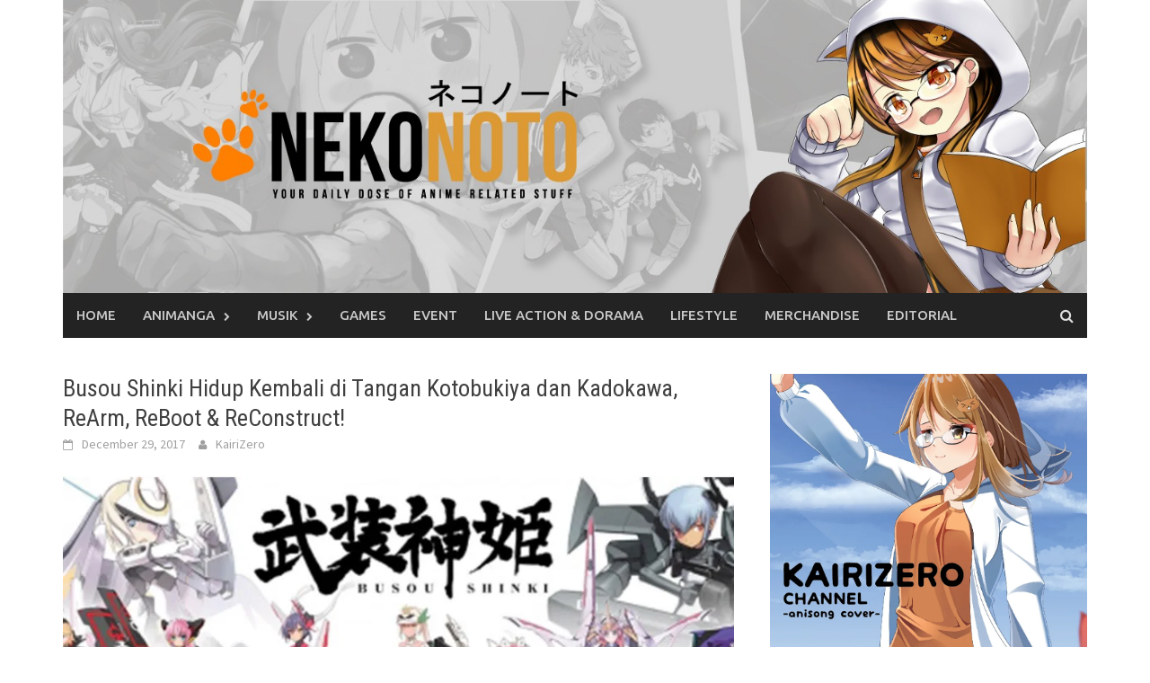

--- FILE ---
content_type: text/html; charset=UTF-8
request_url: https://nekonoto.net/2017/12/29/busou-shinki-hidup-kembali-di-tangan-kotobukiya-dan-kadokawa-rearm-reboot-reconstruct/
body_size: 10947
content:
<!DOCTYPE html>
<html lang="en-US"
	prefix="og: https://ogp.me/ns#" >
<head>
<meta charset="UTF-8">
<meta name="viewport" content="width=device-width, initial-scale=1">
<link rel="profile" href="http://gmpg.org/xfn/11">
<link rel="pingback" href="https://nekonoto.net/xmlrpc.php">
	
<script async src="//pagead2.googlesyndication.com/pagead/js/adsbygoogle.js"></script>
<script>
     (adsbygoogle = window.adsbygoogle || []).push({
          google_ad_client: "ca-pub-5613495731127948",
          enable_page_level_ads: true
     });
</script>
<title>Busou Shinki Hidup Kembali di Tangan Kotobukiya dan Kadokawa, ReArm, ReBoot &amp; ReConstruct! | Nekonoto</title>

<!-- All In One SEO Pack 3.6.2[544,663] -->
<meta name="description"  content="Mengejutkan, Busou Shinki akhirnya kembali hidup lagi!" />

<meta name="keywords"  content="busou shinki,busou shinki reboot,kadokawa,konami,kotobukiya" />

<script type="application/ld+json" class="aioseop-schema">{"@context":"https://schema.org","@graph":[{"@type":"Organization","@id":"https://nekonoto.net/#organization","url":"https://nekonoto.net/","name":"Nekonoto","sameAs":[]},{"@type":"WebSite","@id":"https://nekonoto.net/#website","url":"https://nekonoto.net/","name":"Nekonoto","publisher":{"@id":"https://nekonoto.net/#organization"}},{"@type":"WebPage","@id":"https://nekonoto.net/2017/12/29/busou-shinki-hidup-kembali-di-tangan-kotobukiya-dan-kadokawa-rearm-reboot-reconstruct/#webpage","url":"https://nekonoto.net/2017/12/29/busou-shinki-hidup-kembali-di-tangan-kotobukiya-dan-kadokawa-rearm-reboot-reconstruct/","inLanguage":"en-US","name":"Busou Shinki Hidup Kembali di Tangan Kotobukiya dan Kadokawa, ReArm, ReBoot & ReConstruct!","isPartOf":{"@id":"https://nekonoto.net/#website"},"breadcrumb":{"@id":"https://nekonoto.net/2017/12/29/busou-shinki-hidup-kembali-di-tangan-kotobukiya-dan-kadokawa-rearm-reboot-reconstruct/#breadcrumblist"},"description":"Mengejutkan, Busou Shinki akhirnya kembali hidup lagi!","image":{"@type":"ImageObject","@id":"https://nekonoto.net/2017/12/29/busou-shinki-hidup-kembali-di-tangan-kotobukiya-dan-kadokawa-rearm-reboot-reconstruct/#primaryimage","url":"https://i0.wp.com/nekonoto.net/wp-content/uploads/2017/12/busou-shinki-new1.jpg?fit=800%2C450&ssl=1","width":800,"height":450},"primaryImageOfPage":{"@id":"https://nekonoto.net/2017/12/29/busou-shinki-hidup-kembali-di-tangan-kotobukiya-dan-kadokawa-rearm-reboot-reconstruct/#primaryimage"},"datePublished":"2017-12-29T04:39:17+07:00","dateModified":"2017-12-29T04:39:17+07:00"},{"@type":"Article","@id":"https://nekonoto.net/2017/12/29/busou-shinki-hidup-kembali-di-tangan-kotobukiya-dan-kadokawa-rearm-reboot-reconstruct/#article","isPartOf":{"@id":"https://nekonoto.net/2017/12/29/busou-shinki-hidup-kembali-di-tangan-kotobukiya-dan-kadokawa-rearm-reboot-reconstruct/#webpage"},"author":{"@id":"https://nekonoto.net/author/kairizero/#author"},"headline":"Busou Shinki Hidup Kembali di Tangan Kotobukiya dan Kadokawa, ReArm, ReBoot &#038; ReConstruct!","datePublished":"2017-12-29T04:39:17+07:00","dateModified":"2017-12-29T04:39:17+07:00","commentCount":0,"mainEntityOfPage":{"@id":"https://nekonoto.net/2017/12/29/busou-shinki-hidup-kembali-di-tangan-kotobukiya-dan-kadokawa-rearm-reboot-reconstruct/#webpage"},"publisher":{"@id":"https://nekonoto.net/#organization"},"articleSection":"Animanga, Busou Shinki, kadokawa, konami, kotobukiya","image":{"@type":"ImageObject","@id":"https://nekonoto.net/2017/12/29/busou-shinki-hidup-kembali-di-tangan-kotobukiya-dan-kadokawa-rearm-reboot-reconstruct/#primaryimage","url":"https://i0.wp.com/nekonoto.net/wp-content/uploads/2017/12/busou-shinki-new1.jpg?fit=800%2C450&ssl=1","width":800,"height":450}},{"@type":"Person","@id":"https://nekonoto.net/author/kairizero/#author","name":"KairiZero","sameAs":[],"image":{"@type":"ImageObject","@id":"https://nekonoto.net/#personlogo","url":"https://secure.gravatar.com/avatar/8109f32c1e69f21698f629316ea55abe?s=96&d=mm&r=g","width":96,"height":96,"caption":"KairiZero"}},{"@type":"BreadcrumbList","@id":"https://nekonoto.net/2017/12/29/busou-shinki-hidup-kembali-di-tangan-kotobukiya-dan-kadokawa-rearm-reboot-reconstruct/#breadcrumblist","itemListElement":[{"@type":"ListItem","position":1,"item":{"@type":"WebPage","@id":"https://nekonoto.net/","url":"https://nekonoto.net/","name":"Nekonoto | Your Daily Dose of Anime News"}},{"@type":"ListItem","position":2,"item":{"@type":"WebPage","@id":"https://nekonoto.net/2017/12/29/busou-shinki-hidup-kembali-di-tangan-kotobukiya-dan-kadokawa-rearm-reboot-reconstruct/","url":"https://nekonoto.net/2017/12/29/busou-shinki-hidup-kembali-di-tangan-kotobukiya-dan-kadokawa-rearm-reboot-reconstruct/","name":"Busou Shinki Hidup Kembali di Tangan Kotobukiya dan Kadokawa, ReArm, ReBoot & ReConstruct!"}}]}]}</script>
<link rel="canonical" href="https://nekonoto.net/2017/12/29/busou-shinki-hidup-kembali-di-tangan-kotobukiya-dan-kadokawa-rearm-reboot-reconstruct/" />
<meta property="og:type" content="article" />
<meta property="og:title" content="Busou Shinki Hidup Kembali di Tangan Kotobukiya dan Kadokawa, ReArm, ReBoot &amp; ReConstruct! | Nekonoto" />
<meta property="og:description" content="Mengejutkan, Busou Shinki akhirnya kembali hidup lagi!" />
<meta property="og:url" content="https://nekonoto.net/2017/12/29/busou-shinki-hidup-kembali-di-tangan-kotobukiya-dan-kadokawa-rearm-reboot-reconstruct/" />
<meta property="og:site_name" content="Nekonoto" />
<meta property="og:image" content="https://i0.wp.com/nekonoto.net/wp-content/uploads/2017/12/busou-shinki-new1.jpg?fit=747%2C420&#038;ssl=1" />
<meta property="article:published_time" content="2017-12-29T04:39:17Z" />
<meta property="article:modified_time" content="2017-12-29T04:39:17Z" />
<meta property="og:image:secure_url" content="https://i0.wp.com/nekonoto.net/wp-content/uploads/2017/12/busou-shinki-new1.jpg?fit=747%2C420&#038;ssl=1" />
<meta name="twitter:card" content="summary" />
<meta name="twitter:title" content="Busou Shinki Hidup Kembali di Tangan Kotobukiya dan Kadokawa, ReArm, ReBoot &amp; ReConstruct! | Nekonoto" />
<meta name="twitter:description" content="Mengejutkan, Busou Shinki akhirnya kembali hidup lagi!" />
<meta name="twitter:image" content="https://i0.wp.com/nekonoto.net/wp-content/uploads/2017/12/busou-shinki-new1.jpg?fit=747%2C420&#038;ssl=1" />
<!-- All In One SEO Pack -->
<link rel='dns-prefetch' href='//secure.gravatar.com' />
<link rel='dns-prefetch' href='//fonts.googleapis.com' />
<link rel='dns-prefetch' href='//s.w.org' />
<link rel="alternate" type="application/rss+xml" title="Nekonoto &raquo; Feed" href="https://nekonoto.net/feed/" />
<link rel="alternate" type="application/rss+xml" title="Nekonoto &raquo; Comments Feed" href="https://nekonoto.net/comments/feed/" />
<link rel="alternate" type="application/rss+xml" title="Nekonoto &raquo; Busou Shinki Hidup Kembali di Tangan Kotobukiya dan Kadokawa, ReArm, ReBoot &#038; ReConstruct! Comments Feed" href="https://nekonoto.net/2017/12/29/busou-shinki-hidup-kembali-di-tangan-kotobukiya-dan-kadokawa-rearm-reboot-reconstruct/feed/" />
		<script type="text/javascript">
			window._wpemojiSettings = {"baseUrl":"https:\/\/s.w.org\/images\/core\/emoji\/12.0.0-1\/72x72\/","ext":".png","svgUrl":"https:\/\/s.w.org\/images\/core\/emoji\/12.0.0-1\/svg\/","svgExt":".svg","source":{"concatemoji":"https:\/\/nekonoto.net\/wp-includes\/js\/wp-emoji-release.min.js?ver=5.4.18"}};
			/*! This file is auto-generated */
			!function(e,a,t){var n,r,o,i=a.createElement("canvas"),p=i.getContext&&i.getContext("2d");function s(e,t){var a=String.fromCharCode;p.clearRect(0,0,i.width,i.height),p.fillText(a.apply(this,e),0,0);e=i.toDataURL();return p.clearRect(0,0,i.width,i.height),p.fillText(a.apply(this,t),0,0),e===i.toDataURL()}function c(e){var t=a.createElement("script");t.src=e,t.defer=t.type="text/javascript",a.getElementsByTagName("head")[0].appendChild(t)}for(o=Array("flag","emoji"),t.supports={everything:!0,everythingExceptFlag:!0},r=0;r<o.length;r++)t.supports[o[r]]=function(e){if(!p||!p.fillText)return!1;switch(p.textBaseline="top",p.font="600 32px Arial",e){case"flag":return s([127987,65039,8205,9895,65039],[127987,65039,8203,9895,65039])?!1:!s([55356,56826,55356,56819],[55356,56826,8203,55356,56819])&&!s([55356,57332,56128,56423,56128,56418,56128,56421,56128,56430,56128,56423,56128,56447],[55356,57332,8203,56128,56423,8203,56128,56418,8203,56128,56421,8203,56128,56430,8203,56128,56423,8203,56128,56447]);case"emoji":return!s([55357,56424,55356,57342,8205,55358,56605,8205,55357,56424,55356,57340],[55357,56424,55356,57342,8203,55358,56605,8203,55357,56424,55356,57340])}return!1}(o[r]),t.supports.everything=t.supports.everything&&t.supports[o[r]],"flag"!==o[r]&&(t.supports.everythingExceptFlag=t.supports.everythingExceptFlag&&t.supports[o[r]]);t.supports.everythingExceptFlag=t.supports.everythingExceptFlag&&!t.supports.flag,t.DOMReady=!1,t.readyCallback=function(){t.DOMReady=!0},t.supports.everything||(n=function(){t.readyCallback()},a.addEventListener?(a.addEventListener("DOMContentLoaded",n,!1),e.addEventListener("load",n,!1)):(e.attachEvent("onload",n),a.attachEvent("onreadystatechange",function(){"complete"===a.readyState&&t.readyCallback()})),(n=t.source||{}).concatemoji?c(n.concatemoji):n.wpemoji&&n.twemoji&&(c(n.twemoji),c(n.wpemoji)))}(window,document,window._wpemojiSettings);
		</script>
		<style type="text/css">
img.wp-smiley,
img.emoji {
	display: inline !important;
	border: none !important;
	box-shadow: none !important;
	height: 1em !important;
	width: 1em !important;
	margin: 0 .07em !important;
	vertical-align: -0.1em !important;
	background: none !important;
	padding: 0 !important;
}
</style>
	<link rel='stylesheet' id='wp-block-library-css'  href='https://nekonoto.net/wp-includes/css/dist/block-library/style.min.css?ver=5.4.18' type='text/css' media='all' />
<style id='wp-block-library-inline-css' type='text/css'>
.has-text-align-justify{text-align:justify;}
</style>
<link rel='stylesheet' id='mashsb-styles-css'  href='https://nekonoto.net/wp-content/plugins/mashsharer/assets/css/mashsb.min.css?ver=3.7.6' type='text/css' media='all' />
<style id='mashsb-styles-inline-css' type='text/css'>
.mashsb-count {color:#cccccc;}@media only screen and (min-width:568px){.mashsb-buttons a {min-width: 177px;}}
</style>
<link rel='stylesheet' id='font-awesome-css'  href='https://nekonoto.net/wp-content/themes/awaken/css/font-awesome.min.css?ver=4.4.0' type='text/css' media='all' />
<link rel='stylesheet' id='bootstrap.css-css'  href='https://nekonoto.net/wp-content/themes/awaken/css/bootstrap.min.css?ver=all' type='text/css' media='all' />
<link rel='stylesheet' id='awaken-style-css'  href='https://nekonoto.net/wp-content/themes/awaken/style.css?ver=5.4.18' type='text/css' media='all' />
<link rel='stylesheet' id='awaken-fonts-css'  href='//fonts.googleapis.com/css?family=Ubuntu%3A400%2C500%7CSource+Sans+Pro%3A400%2C600%2C700%2C400italic%7CRoboto+Condensed%3A400italic%2C700%2C400&#038;subset=latin%2Clatin-ext' type='text/css' media='all' />
<link rel='stylesheet' id='add-flex-css-css'  href='https://nekonoto.net/wp-content/themes/awaken/css/flexslider.css?ver=5.4.18' type='text/css' media='screen' />
<!-- Inline jetpack_facebook_likebox -->
<style id='jetpack_facebook_likebox-inline-css' type='text/css'>
.widget_facebook_likebox {
	overflow: hidden;
}

</style>
<link rel='stylesheet' id='jetpack_css-css'  href='https://nekonoto.net/wp-content/plugins/jetpack/css/jetpack.css?ver=8.6.4' type='text/css' media='all' />
<script type='text/javascript' src='https://nekonoto.net/wp-includes/js/jquery/jquery.js?ver=1.12.4-wp'></script>
<script type='text/javascript' src='https://nekonoto.net/wp-includes/js/jquery/jquery-migrate.min.js?ver=1.4.1'></script>
<script type='text/javascript' src='https://nekonoto.net/wp-content/themes/awaken/js/scripts.js?ver=5.4.18'></script>
<!--[if lt IE 9]>
<script type='text/javascript' src='https://nekonoto.net/wp-content/themes/awaken/js/respond.min.js?ver=5.4.18'></script>
<![endif]-->
<!--[if lt IE 9]>
<script type='text/javascript' src='https://nekonoto.net/wp-content/themes/awaken/js/html5shiv.js?ver=5.4.18'></script>
<![endif]-->
<link rel='https://api.w.org/' href='https://nekonoto.net/wp-json/' />
<link rel="EditURI" type="application/rsd+xml" title="RSD" href="https://nekonoto.net/xmlrpc.php?rsd" />
<link rel="wlwmanifest" type="application/wlwmanifest+xml" href="https://nekonoto.net/wp-includes/wlwmanifest.xml" /> 
<link rel='prev' title='Beredar Rumor Bahwa Produksi Anime Kemono Friends Season 2 Ditawarkan ke Sunrise!' href='https://nekonoto.net/2017/12/28/beredar-rumor-bahwa-produksi-anime-kemono-friends-season-2-ditawarkan-ke-sunrise/' />
<link rel='next' title='Sutradara Kemono Friends TATSUKI Umumkan Proyek Anime Barunya!' href='https://nekonoto.net/2017/12/29/sutradara-kemono-friends-tatsuki-umumkan-proyek-anime-barunya/' />
<meta name="generator" content="WordPress 5.4.18" />
<link rel='shortlink' href='https://wp.me/p7t64p-2gL' />
<link rel="alternate" type="application/json+oembed" href="https://nekonoto.net/wp-json/oembed/1.0/embed?url=https%3A%2F%2Fnekonoto.net%2F2017%2F12%2F29%2Fbusou-shinki-hidup-kembali-di-tangan-kotobukiya-dan-kadokawa-rearm-reboot-reconstruct%2F" />
<meta property="fb:app_id" content="1594351867497775"/>
<meta property="fb:admins" content=""/>
<meta property="og:locale" content="en_US" />
<meta property="og:locale:alternate" content="en_US" />
<style type='text/css'>.rp4wp-related-posts ul{width:100%;padding:0;margin:0;float:left;}
.rp4wp-related-posts ul>li{list-style:none;padding:0;margin:0;padding-right:20px;clear:both;}
.rp4wp-related-posts ul>li>p{margin:0;padding:0;}
.rp4wp-related-post-image{padding-right:25px;-moz-box-sizing:border-box;-webkit-box-sizing:border-box;box-sizing:border-box;float:left; padding-bottom:20px}</style>

<link rel='dns-prefetch' href='//v0.wordpress.com'/>
<link rel='dns-prefetch' href='//i0.wp.com'/>
<link rel='dns-prefetch' href='//i1.wp.com'/>
<link rel='dns-prefetch' href='//i2.wp.com'/>
<style type='text/css'>img#wpstats{display:none}</style><style></style><link rel="shortcut icon" href="http://128.199.221.53/wp-content/uploads/2015/08/favicon-01.png" type="image/x-icon" /><!-- ## NXS/OG ## --><!-- ## NXSOGTAGS ## --><!-- ## NXS/OG ## -->
</head>

<body class="post-template-default single single-post postid-8727 single-format-standard group-blog">
<script>
  (function(i,s,o,g,r,a,m){i['GoogleAnalyticsObject']=r;i[r]=i[r]||function(){
  (i[r].q=i[r].q||[]).push(arguments)},i[r].l=1*new Date();a=s.createElement(o),
  m=s.getElementsByTagName(o)[0];a.async=1;a.src=g;m.parentNode.insertBefore(a,m)
  })(window,document,'script','//www.google-analytics.com/analytics.js','ga');

  ga('create', 'UA-65308382-1', 'auto');
  ga('send', 'pageview');

</script>
<div id="page" class="hfeed site">
	<a class="skip-link screen-reader-text" href="#content">Skip to content</a>
	<header id="masthead" class="site-header" role="banner">
		
	
	<div class="site-branding">
		<div class="container">
			<a href="http://nekonoto.net"><img src="http://nekonoto.net/nekonoto.jpg" title="Nekonoto | Your Daily Dose of Anime News" alt="Nekonoto | Your Daily Dose of Anime News"></a>
		</div>
	</div>

	<div class="container">
		<div class="awaken-navigation-container">
			<nav id="site-navigation" class="main-navigation cl-effect-10" role="navigation">
				<div class="menu-primary-menu-container"><ul id="menu-primary-menu" class="menu"><li id="menu-item-3804" class="menu-item menu-item-type-custom menu-item-object-custom menu-item-home menu-item-3804"><a href="http://nekonoto.net/">Home</a></li>
<li id="menu-item-56" class="menu-item menu-item-type-custom menu-item-object-custom menu-item-has-children menu-item-56"><a href="http://nekonoto.net/index.php/category/animanga/">Animanga</a>
<ul class="sub-menu">
	<li id="menu-item-57" class="menu-item menu-item-type-custom menu-item-object-custom menu-item-57"><a href="http://nekonoto.net/index.php/category/animanga/behindthescene/">Behind the Scene</a></li>
</ul>
</li>
<li id="menu-item-55" class="menu-item menu-item-type-custom menu-item-object-custom menu-item-has-children menu-item-55"><a href="http://nekonoto.net/index.php/category/musik/">Musik</a>
<ul class="sub-menu">
	<li id="menu-item-58" class="menu-item menu-item-type-custom menu-item-object-custom menu-item-58"><a href="http://nekonoto.net/index.php/category/musik/interview/">Interview</a></li>
</ul>
</li>
<li id="menu-item-59" class="menu-item menu-item-type-custom menu-item-object-custom menu-item-59"><a href="http://nekonoto.net/index.php/category/games/">Games</a></li>
<li id="menu-item-62" class="menu-item menu-item-type-custom menu-item-object-custom menu-item-62"><a href="http://nekonoto.net/index.php/category/event/">Event</a></li>
<li id="menu-item-60" class="menu-item menu-item-type-custom menu-item-object-custom menu-item-60"><a href="http://nekonoto.net/index.php/category/livedorama/">Live Action &#038; Dorama</a></li>
<li id="menu-item-61" class="menu-item menu-item-type-custom menu-item-object-custom menu-item-61"><a href="http://nekonoto.net/index.php/category/lifestyle/">Lifestyle</a></li>
<li id="menu-item-63" class="menu-item menu-item-type-custom menu-item-object-custom menu-item-63"><a href="http://nekonoto.net/index.php/category/merchandise/">Merchandise</a></li>
<li id="menu-item-64" class="menu-item menu-item-type-custom menu-item-object-custom menu-item-64"><a href="http://nekonoto.net/index.php/category/editorial/">Editorial</a></li>
</ul></div>			</nav><!-- #site-navigation -->
			<a href="#" class="navbutton" id="main-nav-button">Main Menu</a>
			<div class="responsive-mainnav"></div>

			<div class="awaken-search-button-icon"></div>
			<div class="awaken-search-box-container">
				<div class="awaken-search-box">
					<form action="https://nekonoto.net/" id="awaken-search-form" method="get">
						<input type="text" value="" name="s" id="s" />
						<input type="submit" value="Search" />
					</form>
				</div><!-- th-search-box -->
			</div><!-- .th-search-box-container -->
		</div><!-- .awaken-navigation-container-->
	</div><!-- .container -->
	</header><!-- #masthead -->

	<div id="content" class="site-content">
		<div class="container">

	<div class="row">
<div class="col-xs-12 col-sm-12 col-md-8 ">
	<div id="primary" class="content-area">
		<main id="main" class="site-main" role="main">

		
			
<article id="post-8727" class="post-8727 post type-post status-publish format-standard has-post-thumbnail hentry category-animanga tag-busou-shinki tag-kadokawa tag-konami tag-kotobukiya">
	<header class="single-entry-header">
		<h1 class="single-entry-title">Busou Shinki Hidup Kembali di Tangan Kotobukiya dan Kadokawa, ReArm, ReBoot &#038; ReConstruct!</h1>
		<div class="single-entry-meta">
			<span class="posted-on"><a href="https://nekonoto.net/2017/12/29/busou-shinki-hidup-kembali-di-tangan-kotobukiya-dan-kadokawa-rearm-reboot-reconstruct/" rel="bookmark"><time class="entry-date published updated" datetime="2017-12-29T11:39:17+07:00">December 29, 2017</time></a></span><span class="byline"><span class="author vcard"><a class="url fn n" href="https://nekonoto.net/author/kairizero/">KairiZero</a></span></span>					</div><!-- .entry-meta -->
	</header><!-- .entry-header -->

				<div class="article-featured-image">
				<img width="800" height="450" src="https://i0.wp.com/nekonoto.net/wp-content/uploads/2017/12/busou-shinki-new1.jpg?resize=800%2C450&amp;ssl=1" class="attachment-featured-slider size-featured-slider wp-post-image" alt="Busou Shinki" srcset="https://i0.wp.com/nekonoto.net/wp-content/uploads/2017/12/busou-shinki-new1.jpg?w=800&amp;ssl=1 800w, https://i0.wp.com/nekonoto.net/wp-content/uploads/2017/12/busou-shinki-new1.jpg?resize=300%2C169&amp;ssl=1 300w, https://i0.wp.com/nekonoto.net/wp-content/uploads/2017/12/busou-shinki-new1.jpg?resize=768%2C432&amp;ssl=1 768w" sizes="(max-width: 800px) 100vw, 800px" />			</div>
			
	<div class="entry-content">
			
		<p><em>Busou Shinki</em>, bisa dibilang pelopor line model kit mecha musume pertama, yang dirilis di bawah naungan Konami. Sempat mendapatkan adaptasi anime di tahun 2012, <em>Busou Shinki</em> juga banyak diadaptasi menjadi media lain seperti game, manga, novel, dan sebagainya. Namun sayang, seiring berjalannya waktu, <em>Busou Shinki</em> tak terdengar kembali. Malah digantikan oleh line <em>Frame Arms Girls</em> dari Kotobukiya yang lalu disebut-sebut netizen sebagai the next <em>Busou Shinki</em>. Namun sepertinya sejalan dengan ambisi <em>FAG</em> Kotobukiya, kali ini akun Twitter official <em>Busou Shinki</em> yang sudah lama tak aktif sejak tahun 2011, tiba-tiba menghebohkan dengan berita baru! Ya, <em>Busou Shinki</em> hidup kembali, dengan bantuan &#8216;teman&#8217; baru yaitu Kotobukiya dan Kadokawa, selain Konami tentunya.</p>
<blockquote class="twitter-video" data-lang="en">
<p dir="ltr" lang="und"><a href="https://twitter.com/hashtag/%E6%AD%A6%E8%A3%85%E7%A5%9E%E5%A7%AB?src=hash&amp;ref_src=twsrc%5Etfw">#武装神姫</a> <a href="https://t.co/NC4VXPu6u6">pic.twitter.com/NC4VXPu6u6</a></p>
<p>— 武装神姫公式 (@Busou_Shinki) <a href="https://twitter.com/Busou_Shinki/status/946548781381644288?ref_src=twsrc%5Etfw">December 29, 2017</a></p></blockquote>
<p><script async src="https://platform.twitter.com/widgets.js" charset="utf-8"></script></p>
<blockquote class="twitter-tweet" data-lang="en">
<p dir="ltr" lang="en">Re Arm,<br />
Re Boot,<br />
Re Construct!!!<a href="https://twitter.com/hashtag/%E6%AD%A6%E8%A3%85%E7%A5%9E%E5%A7%AB?src=hash&amp;ref_src=twsrc%5Etfw">#武装神姫</a> <a href="https://t.co/3plWi3iO1X">pic.twitter.com/3plWi3iO1X</a></p>
<p>— 武装神姫公式 (@Busou_Shinki) <a href="https://twitter.com/Busou_Shinki/status/946548217969127425?ref_src=twsrc%5Etfw">December 29, 2017</a></p></blockquote>
<p><script async src="https://platform.twitter.com/widgets.js" charset="utf-8"></script></p>
<p>Dirilis juga teaser dalam rangka hidupnya kembali <em>Busou Shinki</em> ini, yang diberi tema ReArm, ReBoot, dan ReConstruct. Tentu saja para fans lama<em> Busou Shinki</em> kegirangan menyambut hal ini. Tampak beberapa penampilan baru <em>Busou Shinki</em> hasil kerjasama Kadokawa, Kotobukiya, dan juga Konami. Apakah nantinya <em>Busou Shinki</em> baru ini akan dirilis versi animenya lagi ya?</p>
<!-- FB Comments For Wp: http://www.vivacityinfotech.com --><h3 class='coments-title'>Comments</h3><p class='commentcount'><fb:comments-count href="https://nekonoto.net/2017/12/29/busou-shinki-hidup-kembali-di-tangan-kotobukiya-dan-kadokawa-rearm-reboot-reconstruct/"></fb:comments-count> comments</p><div class="fb-comments" data-href="https://nekonoto.net/2017/12/29/busou-shinki-hidup-kembali-di-tangan-kotobukiya-dan-kadokawa-rearm-reboot-reconstruct/" data-numposts="6" data-width="500" data-colorscheme="light"></div><div class='rp4wp-related-posts'>
<h3>Related Posts</h3>
<ul>
<li><div class='rp4wp-related-post-image'>
<a href='https://nekonoto.net/2016/06/20/kadokawa-umumkan-adaptasi-anime-busou-shoujo-machiavellism/'><img width="150" height="150" src="https://i2.wp.com/nekonoto.net/wp-content/uploads/2016/06/mechavelism.jpg?resize=150%2C150&amp;ssl=1" class="attachment-thumbnail size-thumbnail wp-post-image" alt="" srcset="https://i2.wp.com/nekonoto.net/wp-content/uploads/2016/06/mechavelism.jpg?zoom=2&amp;resize=150%2C150 300w, https://i2.wp.com/nekonoto.net/wp-content/uploads/2016/06/mechavelism.jpg?zoom=3&amp;resize=150%2C150 450w" sizes="(max-width: 150px) 100vw, 150px" /></a></div>
<div class='rp4wp-related-post-content'>
<a href='https://nekonoto.net/2016/06/20/kadokawa-umumkan-adaptasi-anime-busou-shoujo-machiavellism/'>Kadokawa Umumkan Adaptasi Anime Busou Shoujo Machiavellism!</a><p>Kadokawa mengumumkan bahwa manga Busou Shoujo Machiavellism karya Karuna Kanzaki dan Yuuya Kurokami akan diadaptasi menjadi anime. Sebelumnya, teaser akan hal ini telah diumumkan ketika Kanzaki memberi hint bahwa akan ada&hellip;</p></div>
</li>
<li><div class='rp4wp-related-post-image'>
<a href='https://nekonoto.net/2015/09/28/nanatsu-no-taizai-anime-akan-kembali-di-tahun-2016/'><img width="150" height="150" src="https://i0.wp.com/nekonoto.net/wp-content/uploads/2015/09/nanatsu-no-taizai.jpeg?resize=150%2C150&amp;ssl=1" class="attachment-thumbnail size-thumbnail wp-post-image" alt="nanatsu no taizai second season" srcset="https://i0.wp.com/nekonoto.net/wp-content/uploads/2015/09/nanatsu-no-taizai.jpeg?zoom=2&amp;resize=150%2C150 300w, https://i0.wp.com/nekonoto.net/wp-content/uploads/2015/09/nanatsu-no-taizai.jpeg?zoom=3&amp;resize=150%2C150 450w" sizes="(max-width: 150px) 100vw, 150px" /></a></div>
<div class='rp4wp-related-post-content'>
<a href='https://nekonoto.net/2015/09/28/nanatsu-no-taizai-anime-akan-kembali-di-tahun-2016/'>Nanatsu no Taizai Anime Akan Kembali di Tahun 2016!</a><p>Dengan berakhirnya anime Arslan Senki yang tayang pada Minggu kemarin, ada juga pengumuman bahwa anime baru untuk manga Nanatsu no Taizai akan kembali tayang di tahun depan. Beberapa staff yang&hellip;</p></div>
</li>
<li><div class='rp4wp-related-post-image'>
<a href='https://nekonoto.net/2017/12/04/manga-hunter-x-hunter-akan-kembali-dari-hiatus-di-bulan-januari-2018/'><img width="150" height="150" src="https://i0.wp.com/nekonoto.net/wp-content/uploads/2016/04/hxh-togashi1.jpg?resize=150%2C150&amp;ssl=1" class="attachment-thumbnail size-thumbnail wp-post-image" alt="Hunter x Hunter" srcset="https://i0.wp.com/nekonoto.net/wp-content/uploads/2016/04/hxh-togashi1.jpg?zoom=2&amp;resize=150%2C150 300w, https://i0.wp.com/nekonoto.net/wp-content/uploads/2016/04/hxh-togashi1.jpg?zoom=3&amp;resize=150%2C150 450w" sizes="(max-width: 150px) 100vw, 150px" /></a></div>
<div class='rp4wp-related-post-content'>
<a href='https://nekonoto.net/2017/12/04/manga-hunter-x-hunter-akan-kembali-dari-hiatus-di-bulan-januari-2018/'>Manga Hunter x Hunter Akan Kembali Dari Hiatus di Bulan Januari 2018!</a><p>Majalah Weekly Shonen Jump terbitan Shueisha mengumumkan bahwa manga Hunter x Hunter karya Yoshihiro Togashi yang saat ini sedang hiatus, akan kembali terbit di majalah tersebut pada tanggal 29 Januari 2018&hellip;</p></div>
</li>
<li><div class='rp4wp-related-post-image'>
<a href='https://nekonoto.net/2018/04/24/manga-d-n-angel-akan-kembali-terbit-di-jepang-pada-bulan-mei-2018/'><img width="150" height="150" src="https://i2.wp.com/nekonoto.net/wp-content/uploads/2018/04/dnangel-1.jpg?resize=150%2C150&amp;ssl=1" class="attachment-thumbnail size-thumbnail wp-post-image" alt="dnangek manga" /></a></div>
<div class='rp4wp-related-post-content'>
<a href='https://nekonoto.net/2018/04/24/manga-d-n-angel-akan-kembali-terbit-di-jepang-pada-bulan-mei-2018/'>Manga D.N.Angel Akan Kembali Terbit di Jepang Pada Bulan Mei 2018!</a><p>Setelah terlantar selama 10 tahun, akhirnya manga D.N.Angel karya Yukiru Sugisaki akan segera terbit kembali. Manga D.N.Angel tersebut akan kembali terbit di majalah Monthly Asuka terbitan Kadokawa edisi Juli, yang akan dirilis&hellip;</p></div>
</li>
<li><div class='rp4wp-related-post-image'>
<a href='https://nekonoto.net/2016/09/21/manga-silver-spoon-kembali-hiatus/'><img width="150" height="150" src="https://i2.wp.com/nekonoto.net/wp-content/uploads/2015/11/silver-spoon.jpg?resize=150%2C150&amp;ssl=1" class="attachment-thumbnail size-thumbnail wp-post-image" alt="silver spoon manga" srcset="https://i2.wp.com/nekonoto.net/wp-content/uploads/2015/11/silver-spoon.jpg?zoom=2&amp;resize=150%2C150 300w, https://i2.wp.com/nekonoto.net/wp-content/uploads/2015/11/silver-spoon.jpg?zoom=3&amp;resize=150%2C150 450w" sizes="(max-width: 150px) 100vw, 150px" /></a></div>
<div class='rp4wp-related-post-content'>
<a href='https://nekonoto.net/2016/09/21/manga-silver-spoon-kembali-hiatus/'>Manga Silver Spoon Kembali Hiatus</a><p>Baru saja kembali dari hiatus, manga Silver Spoon karya Hiromu Arakawa ini akan kembali hiatus di majalah Shonen Sunday edisi berikutnya. Hal ini diumumkan dalam edisi ke 43 dari majalah&hellip;</p></div>
</li>
</ul>
</div>
<div id="author-bio-box" style="background: #f8f8f8; border-top: 2px solid #cccccc; border-bottom: 2px solid #cccccc; color: #333333"><h3><a style="color: #555555;" href="https://nekonoto.net/author/kairizero/" title="All posts by KairiZero" rel="author">KairiZero</a></h3><div class="bio-gravatar"><img alt='' src='https://secure.gravatar.com/avatar/8109f32c1e69f21698f629316ea55abe?s=70&#038;d=mm&#038;r=g' srcset='https://secure.gravatar.com/avatar/8109f32c1e69f21698f629316ea55abe?s=140&#038;d=mm&#038;r=g 2x' class='avatar avatar-70 photo' height='70' width='70' /></div><a target="_blank" rel="nofollow noopener noreferrer" href="http://128.199.221.53/" class="bio-icon bio-icon-website"></a><p class="bio-description">Anime enthusiast. Dreaming of living the dream through anime world. Originally (and still) a Graphic Designer. Very passionate to work in media industry and meet her idol directly.</p></div>				<aside class="mashsb-container mashsb-main "><div class="mashsb-box"><div class="mashsb-count mash-large" style="float:left;"><div class="counts mashsbcount">39</div><span class="mashsb-sharetext">SHARES</span></div><div class="mashsb-buttons"><a class="mashicon-facebook mash-large mashsb-noshadow" href="https://www.facebook.com/sharer.php?u=https%3A%2F%2Fnekonoto.net%2F2017%2F12%2F29%2Fbusou-shinki-hidup-kembali-di-tangan-kotobukiya-dan-kadokawa-rearm-reboot-reconstruct%2F" target="_top" rel="nofollow"><span class="icon"></span><span class="text">Facebook</span></a><a class="mashicon-twitter mash-large mashsb-noshadow" href="https://twitter.com/intent/tweet?text=Busou%20Shinki%20Hidup%20Kembali%20di%20Tangan%20Kotobukiya%20dan%20Kadokawa%2C%20ReArm%2C%20ReBoot%20%26%20ReConstruct%21&url=https://wp.me/p7t64p-2gL" target="_top" rel="nofollow"><span class="icon"></span><span class="text">Twitter</span></a><div class="onoffswitch2 mash-large mashsb-noshadow" style="display:none;"></div></div></div>
                    <div style="clear:both;"></div><div class="mashsb-toggle-container"></div></aside>
            <!-- Share buttons made by mashshare.net - Version: 3.7.6-->	</div><!-- .entry-content -->

	<footer class="single-entry-footer">
		<div class="categorized-under">Posted Under</div><div class="awaken-category-list"><a href="https://nekonoto.net/category/animanga/" rel="category tag">Animanga</a></div><div class="clearfix"></div><div class="tagged-under">Tagged</div><div class="awaken-tag-list"><a href="https://nekonoto.net/tag/busou-shinki/" rel="tag">Busou Shinki</a> <a href="https://nekonoto.net/tag/kadokawa/" rel="tag">kadokawa</a> <a href="https://nekonoto.net/tag/konami/" rel="tag">konami</a> <a href="https://nekonoto.net/tag/kotobukiya/" rel="tag">kotobukiya</a></div><div class="clearfix"></div>
	</footer><!-- .entry-footer -->
</article><!-- #post-## -->
				<nav class="navigation post-navigation" role="navigation">
		<h1 class="screen-reader-text">Post navigation</h1>
		<div class="nav-links">
			<div class="nav-previous"><a href="https://nekonoto.net/2017/12/28/beredar-rumor-bahwa-produksi-anime-kemono-friends-season-2-ditawarkan-ke-sunrise/" rel="prev">Beredar Rumor Bahwa Produksi Anime Kemono Friends Season 2 Ditawarkan ke Sunrise!</a></div><div class="nav-next"><a href="https://nekonoto.net/2017/12/29/sutradara-kemono-friends-tatsuki-umumkan-proyek-anime-barunya/" rel="next">Sutradara Kemono Friends TATSUKI Umumkan Proyek Anime Barunya!</a></div>		</div><!-- .nav-links -->
	</nav><!-- .navigation -->
	
			
<div id="comments" class="comments-area">

	
	
			<p class="no-comments">Comments are closed.</p>
	
	
</div><!-- #comments -->

		
		</main><!-- #main -->
	</div><!-- #primary -->
</div><!-- .bootstrap cols -->
<div class="col-xs-12 col-sm-6 col-md-4">
	
<div id="secondary" class="main-widget-area" role="complementary">
	<aside id="media_image-5" class="widget widget_media_image"><a href="https://www.youtube.com/channel/UCy15Nw9fDaqyh4IwF9Yr2Ag"><img width="1000" height="1000" src="https://i1.wp.com/nekonoto.net/wp-content/uploads/2022/02/cover-01.jpg?fit=1000%2C1000&amp;ssl=1" class="image wp-image-18513  attachment-full size-full" alt="" style="max-width: 100%; height: auto;" /></a></aside><aside id="facebook-likebox-5" class="widget widget_facebook_likebox">		<div id="fb-root"></div>
		<div class="fb-page" data-href="https://www.facebook.com/nekonotonet" data-width="340"  data-height="432" data-hide-cover="false" data-show-facepile="true" data-tabs="false" data-hide-cta="false" data-small-header="false">
		<div class="fb-xfbml-parse-ignore"><blockquote cite="https://www.facebook.com/nekonotonet"><a href="https://www.facebook.com/nekonotonet"></a></blockquote></div>
		</div>
		</aside><aside id="top-posts-7" class="widget widget_top-posts"><div class="widget-title-container"><h1 class="widget-title">Top Posts</h1></div><div class='widgets-grid-layout no-grav'>
					<div class="widget-grid-view-image">
						<a href="https://nekonoto.net/2025/10/31/ini-alasan-indonesia-jadi-satu-satunya-perhentian-tur-hyde-di-asia-tenggara/" title="Ini Alasan Indonesia Jadi Satu-satunya Perhentian Tur HYDE di Asia Tenggara!" class="bump-view" data-bump-view="tp"><img width="200" height="200" src="https://i2.wp.com/nekonoto.net/wp-content/uploads/2025/10/hyde-jakarta-2.jpg?fit=800%2C450&#038;ssl=1&#038;resize=200%2C200" alt="Ini Alasan Indonesia Jadi Satu-satunya Perhentian Tur HYDE di Asia Tenggara!" data-pin-nopin="true"/></a>						</div>
										<div class="widget-grid-view-image">
						<a href="https://nekonoto.net/2025/10/29/siap-sambut-konser-hyde-di-jakarta-weekend-ini/" title="Siap Sambut Konser HYDE di Jakarta Weekend Ini!" class="bump-view" data-bump-view="tp"><img width="200" height="200" src="https://i2.wp.com/nekonoto.net/wp-content/uploads/2025/10/hyde-jakarta.jpg?fit=800%2C450&#038;ssl=1&#038;resize=200%2C200" alt="Siap Sambut Konser HYDE di Jakarta Weekend Ini!" data-pin-nopin="true"/></a>						</div>
										<div class="widget-grid-view-image">
						<a href="https://nekonoto.net/2025/09/29/blue-lock-umumkan-anime-season-3-dan-adaptasi-live-action/" title="Blue Lock Umumkan Anime Season 3 dan Adaptasi Live Action!" class="bump-view" data-bump-view="tp"><img width="200" height="200" src="https://i2.wp.com/nekonoto.net/wp-content/uploads/2025/09/blue-lock-s3.jpg?fit=800%2C450&#038;ssl=1&#038;resize=200%2C200" alt="Blue Lock Umumkan Anime Season 3 dan Adaptasi Live Action!" data-pin-nopin="true"/></a>						</div>
										<div class="widget-grid-view-image">
						<a href="https://nekonoto.net/2025/09/01/anime-jujutsu-kaisen-season-3-segera-tayang-di-januari-2026/" title="Anime Jujutsu Kaisen Season 3 Segera Tayang di Januari 2026!" class="bump-view" data-bump-view="tp"><img width="200" height="200" src="https://i1.wp.com/nekonoto.net/wp-content/uploads/2025/09/jujutsu.jpg?fit=800%2C450&#038;ssl=1&#038;resize=200%2C200" alt="Anime Jujutsu Kaisen Season 3 Segera Tayang di Januari 2026!" data-pin-nopin="true"/></a>						</div>
										<div class="widget-grid-view-image">
						<a href="https://nekonoto.net/2025/08/22/film-the-exit-8-akan-segera-tayang-di-indonesia/" title="Film The Exit 8 Akan Segera Tayang di Indonesia!" class="bump-view" data-bump-view="tp"><img width="200" height="200" src="https://i1.wp.com/nekonoto.net/wp-content/uploads/2025/08/exit8.jpg?fit=800%2C450&#038;ssl=1&#038;resize=200%2C200" alt="Film The Exit 8 Akan Segera Tayang di Indonesia!" data-pin-nopin="true"/></a>						</div>
										<div class="widget-grid-view-image">
						<a href="https://nekonoto.net/2025/08/05/kabar-baik-my-beloved-stranger-segera-tayang-bulan-agustus-ini-di-indonesia/" title="Kabar Baik, My Beloved Stranger Segera Tayang Bulan Agustus Ini di Indonesia!" class="bump-view" data-bump-view="tp"><img width="200" height="200" src="https://i0.wp.com/nekonoto.net/wp-content/uploads/2025/08/my-beloved-stranger-indonesia.jpg?fit=800%2C450&#038;ssl=1&#038;resize=200%2C200" alt="Kabar Baik, My Beloved Stranger Segera Tayang Bulan Agustus Ini di Indonesia!" data-pin-nopin="true"/></a>						</div>
										<div class="widget-grid-view-image">
						<a href="https://nekonoto.net/2025/08/04/5-alasan-kamu-harus-banget-nonton-glass-heart-di-netflix/" title="5 Alasan Kamu Harus Banget Nonton Glass Heart di Netflix!" class="bump-view" data-bump-view="tp"><img width="200" height="200" src="https://i1.wp.com/nekonoto.net/wp-content/uploads/2025/08/glass-heart-netflix.jpg?fit=800%2C450&#038;ssl=1&#038;resize=200%2C200" alt="5 Alasan Kamu Harus Banget Nonton Glass Heart di Netflix!" data-pin-nopin="true"/></a>						</div>
										<div class="widget-grid-view-image">
						<a href="https://nekonoto.net/2025/07/23/antusiasme-tinggi-tiket-miku-expo-2025-jakarta-laku-keras/" title="Antusiasme Tinggi, Tiket Miku Expo 2025 Jakarta Laku Keras!" class="bump-view" data-bump-view="tp"><img width="200" height="200" src="https://i0.wp.com/nekonoto.net/wp-content/uploads/2025/07/miku-expo-2025.jpg?fit=800%2C450&#038;ssl=1&#038;resize=200%2C200" alt="Antusiasme Tinggi, Tiket Miku Expo 2025 Jakarta Laku Keras!" data-pin-nopin="true"/></a>						</div>
										<div class="widget-grid-view-image">
						<a href="https://nekonoto.net/2025/07/17/setelah-11-tahun-lamanya-miku-expo-2025-kembali-ke-jakarta/" title="Setelah 11 Tahun Lamanya, Miku Expo 2025 Kembali ke Jakarta!" class="bump-view" data-bump-view="tp"><img width="200" height="200" src="https://i1.wp.com/nekonoto.net/wp-content/uploads/2025/07/miku-expo-jakarta-2025.jpg?fit=800%2C450&#038;ssl=1&#038;resize=200%2C200" alt="Setelah 11 Tahun Lamanya, Miku Expo 2025 Kembali ke Jakarta!" data-pin-nopin="true"/></a>						</div>
										<div class="widget-grid-view-image">
						<a href="https://nekonoto.net/2025/07/05/ryokuoshoku-shakai-asia-tour-2025-mampir-ke-jakarta/" title="Ryokuoushoku Shakai Asia Tour 2025 Mampir ke Jakarta!" class="bump-view" data-bump-view="tp"><img width="200" height="200" src="https://i1.wp.com/nekonoto.net/wp-content/uploads/2025/07/ryokuoshoku-shakai-jakarta.jpg?fit=800%2C450&#038;ssl=1&#038;resize=200%2C200" alt="Ryokuoushoku Shakai Asia Tour 2025 Mampir ke Jakarta!" data-pin-nopin="true"/></a>						</div>
					</div>
</aside></div><!-- #secondary --></div><!-- .bootstrap cols -->
</div><!-- .row -->
		</div><!-- container -->
	</div><!-- #content -->

	<footer id="colophon" class="site-footer" role="contentinfo">
		<div class="container">
			<div class="row">
				<div class="footer-widget-area">
					<div class="col-md-4">
						<div class="left-footer">
							<div class="widget-area" role="complementary">
								
															</div><!-- .widget-area -->
						</div>
					</div>
					
					<div class="col-md-4">
						<div class="mid-footer">
							<div class="widget-area" role="complementary">
								
															</div><!-- .widget-area -->						</div>
					</div>

					<div class="col-md-4">
						<div class="right-footer">
							<div class="widget-area" role="complementary">
								
															</div><!-- .widget-area -->				
						</div>
					</div>						
				</div><!-- .footer-widget-area -->
			</div><!-- .row -->
		</div><!-- .container -->	

		<div class="footer-site-info">	
			<div class="container">
				<div class="row">
				© 2015 - 2024 Nekonoto    |    Email redaksi: kairizero90@gmail.com				</div><!-- .row -->
			</div><!-- .container -->
		</div><!-- .site-info -->
	</footer><!-- #colophon -->
</div><!-- #page -->

<div id="fb-root"></div>
<script>(function(d, s, id) {
  var js, fjs = d.getElementsByTagName(s)[0];
  if (d.getElementById(id)) return;
  js = d.createElement(s); js.id = id;
  js.src = "//connect.facebook.net/en_US/sdk.js#xfbml=1&appId=1594351867497775&version=v2.0";
  fjs.parentNode.insertBefore(js, fjs);
}(document, 'script', 'facebook-jssdk'));</script>
	<div style="display:none">
	<div class="grofile-hash-map-8109f32c1e69f21698f629316ea55abe">
	</div>
	</div>
<link rel='stylesheet' id='author-bio-box-styles-css'  href='https://nekonoto.net/wp-content/plugins/author-bio-box/assets/css/author-bio-box.css?ver=3.3.1' type='text/css' media='all' />
<script type='text/javascript' src='https://nekonoto.net/wp-content/plugins/jetpack/_inc/build/photon/photon.min.js?ver=20191001'></script>
<script type='text/javascript'>
/* <![CDATA[ */
var mashsb = {"shares":"39","round_shares":"1","animate_shares":"0","dynamic_buttons":"0","share_url":"https:\/\/nekonoto.net\/2017\/12\/29\/busou-shinki-hidup-kembali-di-tangan-kotobukiya-dan-kadokawa-rearm-reboot-reconstruct\/","title":"Busou+Shinki+Hidup+Kembali+di+Tangan+Kotobukiya+dan+Kadokawa%2C+ReArm%2C+ReBoot+%26+ReConstruct%21","image":"https:\/\/nekonoto.net\/wp-content\/uploads\/2017\/12\/busou-shinki-new1.jpg","desc":"Busou Shinki, bisa dibilang pelopor line model kit mecha musume pertama, yang dirilis di bawah naungan Konami. Sempat mendapatkan adaptasi anime di tahun 2012,\u00a0Busou Shinki juga banyak diadaptasi menjadi media lain seperti game, manga, novel, \u2026","hashtag":"","subscribe":"content","subscribe_url":"","activestatus":"1","singular":"1","twitter_popup":"1","refresh":"0","nonce":"f684856e20","postid":"8727","servertime":"1768813056","ajaxurl":"https:\/\/nekonoto.net\/wp-admin\/admin-ajax.php"};
/* ]]> */
</script>
<script type='text/javascript' src='https://nekonoto.net/wp-content/plugins/mashsharer/assets/js/mashsb.min.js?ver=3.7.6'></script>
<script type='text/javascript' src='https://secure.gravatar.com/js/gprofiles.js?ver=202604'></script>
<script type='text/javascript'>
/* <![CDATA[ */
var WPGroHo = {"my_hash":""};
/* ]]> */
</script>
<script type='text/javascript' src='https://nekonoto.net/wp-content/plugins/jetpack/modules/wpgroho.js?ver=5.4.18'></script>
<script type='text/javascript' src='https://nekonoto.net/wp-content/themes/awaken/js/navigation.js?ver=20120206'></script>
<script type='text/javascript' src='https://nekonoto.net/wp-content/themes/awaken/js/bootstrap.min.js?ver=5.4.18'></script>
<script type='text/javascript' src='https://nekonoto.net/wp-content/themes/awaken/js/skip-link-focus-fix.js?ver=20130115'></script>
<script type='text/javascript' src='https://nekonoto.net/wp-content/themes/awaken/js/jquery.flexslider-min.js?ver=5.4.18'></script>
<script type='text/javascript' src='https://nekonoto.net/wp-content/themes/awaken/js/awaken.slider.js?ver=5.4.18'></script>
<script type='text/javascript'>
/* <![CDATA[ */
var jpfbembed = {"appid":"249643311490","locale":"en_US"};
/* ]]> */
</script>
<script type='text/javascript' src='https://nekonoto.net/wp-content/plugins/jetpack/_inc/build/facebook-embed.min.js'></script>
<script type='text/javascript' src='https://nekonoto.net/wp-includes/js/wp-embed.min.js?ver=5.4.18'></script>
<script type='text/javascript' src='https://stats.wp.com/e-202604.js' async='async' defer='defer'></script>
<script type='text/javascript'>
	_stq = window._stq || [];
	_stq.push([ 'view', {v:'ext',j:'1:8.6.4',blog:'110369201',post:'8727',tz:'7',srv:'nekonoto.net'} ]);
	_stq.push([ 'clickTrackerInit', '110369201', '8727' ]);
</script>

</body>
</html>

--- FILE ---
content_type: text/html; charset=utf-8
request_url: https://www.google.com/recaptcha/api2/aframe
body_size: 267
content:
<!DOCTYPE HTML><html><head><meta http-equiv="content-type" content="text/html; charset=UTF-8"></head><body><script nonce="dLLrg9p7ItCAM-2nzZTPiA">/** Anti-fraud and anti-abuse applications only. See google.com/recaptcha */ try{var clients={'sodar':'https://pagead2.googlesyndication.com/pagead/sodar?'};window.addEventListener("message",function(a){try{if(a.source===window.parent){var b=JSON.parse(a.data);var c=clients[b['id']];if(c){var d=document.createElement('img');d.src=c+b['params']+'&rc='+(localStorage.getItem("rc::a")?sessionStorage.getItem("rc::b"):"");window.document.body.appendChild(d);sessionStorage.setItem("rc::e",parseInt(sessionStorage.getItem("rc::e")||0)+1);localStorage.setItem("rc::h",'1768813063145');}}}catch(b){}});window.parent.postMessage("_grecaptcha_ready", "*");}catch(b){}</script></body></html>